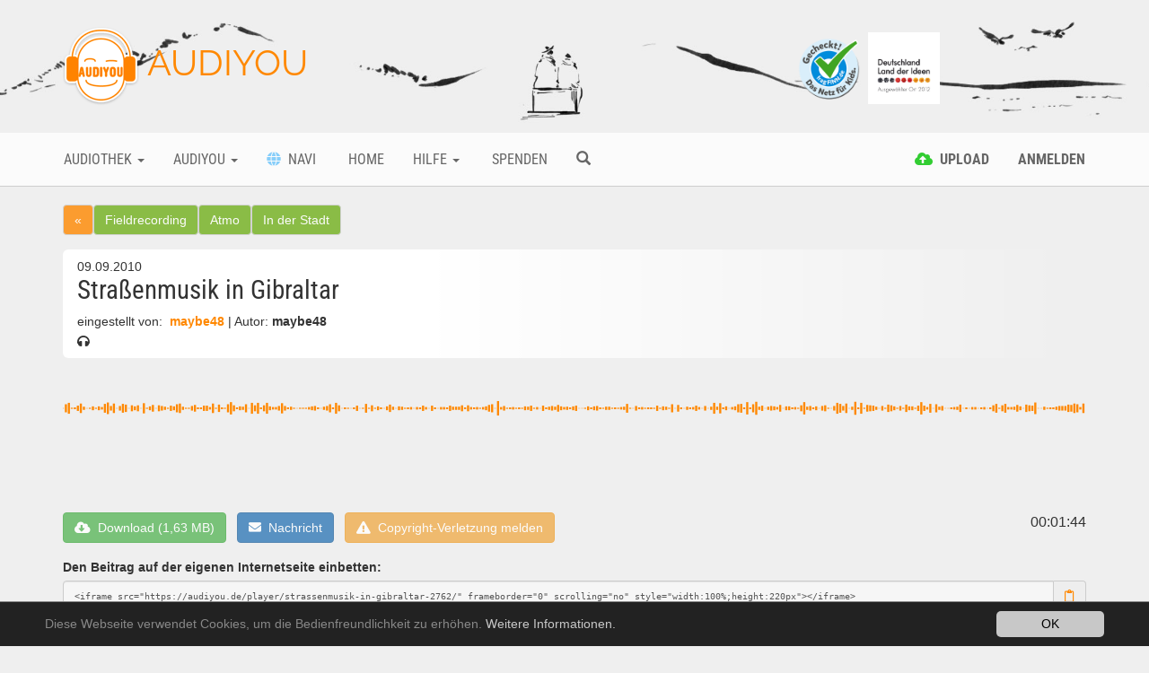

--- FILE ---
content_type: text/html; charset=utf-8
request_url: https://audiyou.de/beitrag/strassenmusik-in-gibraltar-2762/
body_size: 11651
content:
<!DOCTYPE html>
<html lang="de">
<head>

<meta charset="utf-8">
<!-- 
	This website is powered by TYPO3 - inspiring people to share!
	TYPO3 is a free open source Content Management Framework initially created by Kasper Skaarhoj and licensed under GNU/GPL.
	TYPO3 is copyright 1998-2019 of Kasper Skaarhoj. Extensions are copyright of their respective owners.
	Information and contribution at https://typo3.org/
-->



<title>AUDIYOU - Beitrag - Straßenmusik in Gibraltar</title>
<meta name="description" content="Auf einem kleinen Platz in der Innenstadt von Gibraltar spielte eine Band Diximusik.&amp;nbsp;Flanierende Leute, warmer Sommerabend unter s&amp;uuml;dlichem Himmel">
<meta name="keywords" content="straßenmusik,dixi,gibraltar,fieldrecording,sommerabend,,atmo,in der stadt">
<meta name="generator" content="TYPO3 CMS">
<meta name="google-site-verification" content="xMrS7lUJWnUIrKRn-7BB9L-9HT5RlztTM68uWtxmcpM">
<meta http-equiv="X-UA-Compatible" content="IE=edge">
<meta name="viewport" content="width=device-width, initial-scale=1">
<meta name="apple-mobile-web-app-capable" content="yes">


<link rel="stylesheet" type="text/css" href="/typo3temp/assets/compressed/merged-bdbbda13c3507ef6ed9df3d0bd03f278.css?1769016675" media="all">



<script src="/typo3temp/assets/compressed/merged-633949c877b47c3b80dd33767d09dc71.js?1676316173" type="text/javascript"></script>


<link rel="canonical" href="https://audiyou.de/beitrag/strassenmusik-in-gibraltar-2762/" /><meta property="og:type" content="website" /><meta property="og:title" content="Beitrag" /><meta property="og:url" content="https://audiyou.de/beitrag/strassenmusik-in-gibraltar-2762/" /><meta property="og:site_name" content="" /><meta name="twitter:card" content="summary" /><link rel="alternate" hreflang="de" href="https://www.audiyou.de/beitrag/" />
</head>
<body>


<div id="page" style="min-height:100%">

    <div class="site-branding-area hidden-xs">
        <div class="container">
            <div class="row">
                <div class="col-sm-8">
                    <div class="logo">
                        
    <h1>
        <a href="/home/">
            <img src="/typo3conf/ext/ay_base/Resources/Public/Icons/Extension.png" width="85" height="88" alt="" />
            AUDIYOU
        </a>
    </h1>

                    </div>
                </div>
                <div class="col-sm-4">
                    <div class="externalLogos">
                        
    <a title="zu Frag FINN Webseite" rel="noopener" target="_blank" href="https://www.fragfinn.de/">
        <img class="logo-image" alt="Frag Finn Logo Bild" src="/typo3conf/ext/ay_base/Resources/Public/logos/fragFINN.png" width="384" height="384" />
    </a>
    <a title="zum Land der Ideen Blogbeitrag" href="/audiyou/blog/blogbeitrag/glueckliche-gewinner/">
        <img class="logo-image" alt="Land der Ideen Logo Bild" src="/typo3conf/ext/ay_base/Resources/Public/logos/land_der_ideen.png" width="827" height="827" />
    </a>

                    </div>
                </div>
            </div>
        </div>
    </div>

    <div class="mainmenu-area">
        
    <div class="container">
        <div class="row visible-xs">
            <div class="col-xs-2">
                <a href="#" role="button" title="Mobiles Men&uuml; &ouml;ffnen" class="navbar-toggle"><i
                        class="fa fa-bars"><span style="display:none">Mobiles Men&uuml;</span></i></a>
            </div>
            <div class="col-xs-7" style="text-align: center">
        <span class="mobile-logo"><a href="/home/"><img src="/typo3conf/ext/ay_base/Resources/Public/Icons/Extension.png" width="85" height="88" alt="" /> AUDIYOU</a></span>
            </div>
            <div class="col-xs-3" style="text-align: right">
                <div class="pull-left">
                    
    
        
    
        
    

                </div>
                
                    <a href="/alle-beitraege/" title="Suche" ><span
                        class="glyphicon glyphicon-search mobile-search-icon"></span></a>
                
            </div>
        </div>
        <div class="row hidden-xs">
            <div class="main-navbar navbar">
                <ul class="nav navbar-nav">
                    
                        
                                <li class="btn-group ">
                                    <a href="#" title="Audiothek" class="dropdown-toggle" data-toggle="dropdown"
                                       aria-haspopup="true" aria-expanded="false">
                                        Audiothek <span class="caret"></span>
                                    </a>
                                    <ul class="dropdown-menu navi-dropdown">
                                        
                                            <li><a title="Info" href="/audiothek-infos/" >Info</a>
                                            </li>
                                        
                                            <li><a title="Alle Beiträge" href="/alle-beitraege/" >Alle Beiträge</a>
                                            </li>
                                        
                                            <li><a title="Free Music" href="/freemusic/" >Free Music</a>
                                            </li>
                                        
                                            <li><a title="Facts" href="/facts/" >Facts</a>
                                            </li>
                                        
                                            <li><a title="Fieldrecording" href="/fieldrecording/" >Fieldrecording</a>
                                            </li>
                                        
                                            <li><a title="Fiction" href="/fiction/" >Fiction</a>
                                            </li>
                                        
                                            <li><a title="Free Sounds" href="/freesounds/" >Free Sounds</a>
                                            </li>
                                        
                                    </ul>
                                </li>
                            
                    
                        
                                <li class="btn-group ">
                                    <a href="#" title="Audiyou" class="dropdown-toggle" data-toggle="dropdown"
                                       aria-haspopup="true" aria-expanded="false">
                                        Audiyou <span class="caret"></span>
                                    </a>
                                    <ul class="dropdown-menu navi-dropdown">
                                        
                                            <li><a title="Über AUDIYOU" href="/audiyou/ueber-audiyou/" >Über AUDIYOU</a>
                                            </li>
                                        
                                            <li><a title="Wettbewerb 2026" href="/audiyou/wettbewerb-2021-kopie-1/" >Wettbewerb 2026</a>
                                            </li>
                                        
                                            <li><a title="Wettbewerb 2025 Finale" href="/audiyou/wettbewerb-2024-finale-kopie-1/" >Wettbewerb 2025 Finale</a>
                                            </li>
                                        
                                            <li><a title="Kontakt" href="/meta-navigation/kontakt/" >Kontakt</a>
                                            </li>
                                        
                                    </ul>
                                </li>
                            
                    
                        
                                <li class="">
                                    <a href="/navi/" title="Navi" >
                                    
                                    <i
                                            class="fas fa-globe wnavi-menu-icon"></i>
                                    &nbsp;Navi</a>
                                </li>
                            
                    
                        
                                <li class="">
                                    <a href="/home/" title="Home" >
                                    
                                    
                                    &nbsp;Home</a>
                                </li>
                            
                    
                        
                                <li class="btn-group ">
                                    <a href="#" title="Hilfe" class="dropdown-toggle" data-toggle="dropdown"
                                       aria-haspopup="true" aria-expanded="false">
                                        Hilfe <span class="caret"></span>
                                    </a>
                                    <ul class="dropdown-menu navi-dropdown">
                                        
                                            <li><a title="FAQ" href="/hilfe/faq/" >FAQ</a>
                                            </li>
                                        
                                            <li><a title="Kontakt" href="/meta-navigation/kontakt/" >Kontakt</a>
                                            </li>
                                        
                                    </ul>
                                </li>
                            
                    
                        
                                <li class="">
                                    <a href="/spenden/" title="Spenden" >
                                    
                                    
                                    &nbsp;Spenden</a>
                                </li>
                            
                    
                    
                        <li class="">
                            <a href="/alle-beitraege/" title="Suche" ><span
                                class="glyphicon glyphicon-search"></span></a>
                        </li>
                    
                </ul>
                <ul class="nav navbar-nav navbar-right">
                    
                        
                                <li class="">
                                    <a href="#" class="login-command" data-command="upload" data-auth="0"
                                       title="Upload">
                                        
    <i class="fas fa-cloud-upload-alt upload-menu-icon"></i>
    <span class="hidden-sm">&nbsp;<strong>Upload</strong></span>

                                    </a>
                                </li>
                            
                    
                    
                            <li><a href="#" title="Anmelden"
                                   class="login-command" data-command="login"><strong>
                                Anmelden
                            </strong></a></li>
                        
                    
    
        
    
        
    

                </ul>
            </div>
        </div>
    </div>

    </div>

    <div class="content">
        
    <div class="container maincontent-area">
        
        <div class="page-content">
            
            
<div id="c11" class="frame frame-default frame-type-list frame-layout-0"><div class="audio-content-detail"><div class="row"><div class="col-xs-12 detail-category-breadcrumb"><a class="btn back-link btn-md btn-default" title="Zurück" href="#">&laquo;</a><a class="btn btn-md btn-default category-background category7" title="zur Kategorie Fieldrecording" href="/fieldrecording/">
          Fieldrecording
        </a><a class="btn btn-md btn-default category-background category7" title="zur Kategorie Atmo" href="/fieldrecording/17/">
              Atmo
            </a><a class="btn btn-md btn-default category-background category7" title="zur Kategorie In der Stadt" href="/fieldrecording/17/74/">
              In der Stadt
            </a></div></div><div class="row"><div class="col-xs-12"><article><header><div class="pull-right load-command" data-partial="Favorite" data-command-only="true"
                 data-audio-content="2762"></div><small>
              09.09.2010
            </small><h1>
              Straßenmusik in Gibraltar
            </h1><small>
              eingestellt von:&nbsp;<strong><a href="/benutzer/maybe48/">
                maybe48
              </a></strong> |
              Autor:&nbsp;<strong>maybe48</strong><br/><i class="fa fa-headphones"></i>&nbsp;<span data-content-uid="2762" class="access-count access-count-2762"></span></small></header><section about="player"><svg width="100%" height="100px" style="cursor:pointer;margin-top:6px;"><rect fill="#dfdfdf" fill-opacity="0.5" width="0%" height="100%"
          id="timeRect-2762-0"></rect><line stroke-width="0.29325513196481%" x1="0%" y1="49.8%"
            x2="0%" y2="50.2%" stroke="#ff8800"></line><line stroke-width="0.29325513196481%" x1="0.3%" y1="45.49%"
            x2="0.3%" y2="54.51%" stroke="#ff8800"></line><line stroke-width="0.29325513196481%" x1="0.59%" y1="43.92%"
            x2="0.59%" y2="56.08%" stroke="#ff8800"></line><line stroke-width="0.29325513196481%" x1="0.88%" y1="50.59%"
            x2="0.88%" y2="49.41%" stroke="#ff8800"></line><line stroke-width="0.29325513196481%" x1="1.18%" y1="49.02%"
            x2="1.18%" y2="50.98%" stroke="#ff8800"></line><line stroke-width="0.29325513196481%" x1="1.47%" y1="47.06%"
            x2="1.47%" y2="52.94%" stroke="#ff8800"></line><line stroke-width="0.29325513196481%" x1="1.76%" y1="55.29%"
            x2="1.76%" y2="44.71%" stroke="#ff8800"></line><line stroke-width="0.29325513196481%" x1="2.06%" y1="48.24%"
            x2="2.06%" y2="51.76%" stroke="#ff8800"></line><line stroke-width="0.29325513196481%" x1="2.35%" y1="50.2%"
            x2="2.35%" y2="49.8%" stroke="#ff8800"></line><line stroke-width="0.29325513196481%" x1="2.64%" y1="50.59%"
            x2="2.64%" y2="49.41%" stroke="#ff8800"></line><line stroke-width="0.29325513196481%" x1="2.94%" y1="47.84%"
            x2="2.94%" y2="52.16%" stroke="#ff8800"></line><line stroke-width="0.29325513196481%" x1="3.23%" y1="49.41%"
            x2="3.23%" y2="50.59%" stroke="#ff8800"></line><line stroke-width="0.29325513196481%" x1="3.52%" y1="52.16%"
            x2="3.52%" y2="47.84%" stroke="#ff8800"></line><line stroke-width="0.29325513196481%" x1="3.82%" y1="48.63%"
            x2="3.82%" y2="51.37%" stroke="#ff8800"></line><line stroke-width="0.29325513196481%" x1="4.11%" y1="54.9%"
            x2="4.11%" y2="45.1%" stroke="#ff8800"></line><line stroke-width="0.29325513196481%" x1="4.4%" y1="43.53%"
            x2="4.4%" y2="56.47%" stroke="#ff8800"></line><line stroke-width="0.29325513196481%" x1="4.7%" y1="47.45%"
            x2="4.7%" y2="52.55%" stroke="#ff8800"></line><line stroke-width="0.29325513196481%" x1="4.99%" y1="44.71%"
            x2="4.99%" y2="55.29%" stroke="#ff8800"></line><line stroke-width="0.29325513196481%" x1="5.28%" y1="50.2%"
            x2="5.28%" y2="49.8%" stroke="#ff8800"></line><line stroke-width="0.29325513196481%" x1="5.58%" y1="47.45%"
            x2="5.58%" y2="52.55%" stroke="#ff8800"></line><line stroke-width="0.29325513196481%" x1="5.87%" y1="54.9%"
            x2="5.87%" y2="45.1%" stroke="#ff8800"></line><line stroke-width="0.29325513196481%" x1="6.16%" y1="54.12%"
            x2="6.16%" y2="45.88%" stroke="#ff8800"></line><line stroke-width="0.29325513196481%" x1="6.46%" y1="50.2%"
            x2="6.46%" y2="49.8%" stroke="#ff8800"></line><line stroke-width="0.29325513196481%" x1="6.75%" y1="53.33%"
            x2="6.75%" y2="46.67%" stroke="#ff8800"></line><line stroke-width="0.29325513196481%" x1="7.04%" y1="47.84%"
            x2="7.04%" y2="52.16%" stroke="#ff8800"></line><line stroke-width="0.29325513196481%" x1="7.34%" y1="53.33%"
            x2="7.34%" y2="46.67%" stroke="#ff8800"></line><line stroke-width="0.29325513196481%" x1="7.63%" y1="49.8%"
            x2="7.63%" y2="50.2%" stroke="#ff8800"></line><line stroke-width="0.29325513196481%" x1="7.92%" y1="55.69%"
            x2="7.92%" y2="44.31%" stroke="#ff8800"></line><line stroke-width="0.29325513196481%" x1="8.22%" y1="50.59%"
            x2="8.22%" y2="49.41%" stroke="#ff8800"></line><line stroke-width="0.29325513196481%" x1="8.51%" y1="47.84%"
            x2="8.51%" y2="52.16%" stroke="#ff8800"></line><line stroke-width="0.29325513196481%" x1="8.8%" y1="53.73%"
            x2="8.8%" y2="46.27%" stroke="#ff8800"></line><line stroke-width="0.29325513196481%" x1="9.1%" y1="50.2%"
            x2="9.1%" y2="49.8%" stroke="#ff8800"></line><line stroke-width="0.29325513196481%" x1="9.39%" y1="53.33%"
            x2="9.39%" y2="46.67%" stroke="#ff8800"></line><line stroke-width="0.29325513196481%" x1="9.68%" y1="47.45%"
            x2="9.68%" y2="52.55%" stroke="#ff8800"></line><line stroke-width="0.29325513196481%" x1="9.98%" y1="51.76%"
            x2="9.98%" y2="48.24%" stroke="#ff8800"></line><line stroke-width="0.29325513196481%" x1="10.27%" y1="50.59%"
            x2="10.27%" y2="49.41%" stroke="#ff8800"></line><line stroke-width="0.29325513196481%" x1="10.56%" y1="47.06%"
            x2="10.56%" y2="52.94%" stroke="#ff8800"></line><line stroke-width="0.29325513196481%" x1="10.86%" y1="52.16%"
            x2="10.86%" y2="47.84%" stroke="#ff8800"></line><line stroke-width="0.29325513196481%" x1="11.15%" y1="45.49%"
            x2="11.15%" y2="54.51%" stroke="#ff8800"></line><line stroke-width="0.29325513196481%" x1="11.44%" y1="44.71%"
            x2="11.44%" y2="55.29%" stroke="#ff8800"></line><line stroke-width="0.29325513196481%" x1="11.74%" y1="48.24%"
            x2="11.74%" y2="51.76%" stroke="#ff8800"></line><line stroke-width="0.29325513196481%" x1="12.03%" y1="49.41%"
            x2="12.03%" y2="50.59%" stroke="#ff8800"></line><line stroke-width="0.29325513196481%" x1="12.32%" y1="49.41%"
            x2="12.32%" y2="50.59%" stroke="#ff8800"></line><line stroke-width="0.29325513196481%" x1="12.62%" y1="47.45%"
            x2="12.62%" y2="52.55%" stroke="#ff8800"></line><line stroke-width="0.29325513196481%" x1="12.91%" y1="46.27%"
            x2="12.91%" y2="53.73%" stroke="#ff8800"></line><line stroke-width="0.29325513196481%" x1="13.2%" y1="49.02%"
            x2="13.2%" y2="50.98%" stroke="#ff8800"></line><line stroke-width="0.29325513196481%" x1="13.5%" y1="49.02%"
            x2="13.5%" y2="50.98%" stroke="#ff8800"></line><line stroke-width="0.29325513196481%" x1="13.79%" y1="52.94%"
            x2="13.79%" y2="47.06%" stroke="#ff8800"></line><line stroke-width="0.29325513196481%" x1="14.08%" y1="52.94%"
            x2="14.08%" y2="47.06%" stroke="#ff8800"></line><line stroke-width="0.29325513196481%" x1="14.38%" y1="51.37%"
            x2="14.38%" y2="48.63%" stroke="#ff8800"></line><line stroke-width="0.29325513196481%" x1="14.67%" y1="55.29%"
            x2="14.67%" y2="44.71%" stroke="#ff8800"></line><line stroke-width="0.29325513196481%" x1="14.96%" y1="49.41%"
            x2="14.96%" y2="50.59%" stroke="#ff8800"></line><line stroke-width="0.29325513196481%" x1="15.26%" y1="45.88%"
            x2="15.26%" y2="54.12%" stroke="#ff8800"></line><line stroke-width="0.29325513196481%" x1="15.55%" y1="50.98%"
            x2="15.55%" y2="49.02%" stroke="#ff8800"></line><line stroke-width="0.29325513196481%" x1="15.84%" y1="49.41%"
            x2="15.84%" y2="50.59%" stroke="#ff8800"></line><line stroke-width="0.29325513196481%" x1="16.14%" y1="45.49%"
            x2="16.14%" y2="54.51%" stroke="#ff8800"></line><line stroke-width="0.29325513196481%" x1="16.43%" y1="56.86%"
            x2="16.43%" y2="43.14%" stroke="#ff8800"></line><line stroke-width="0.29325513196481%" x1="16.72%" y1="53.33%"
            x2="16.72%" y2="46.67%" stroke="#ff8800"></line><line stroke-width="0.29325513196481%" x1="17.02%" y1="49.02%"
            x2="17.02%" y2="50.98%" stroke="#ff8800"></line><line stroke-width="0.29325513196481%" x1="17.31%" y1="47.84%"
            x2="17.31%" y2="52.16%" stroke="#ff8800"></line><line stroke-width="0.29325513196481%" x1="17.6%" y1="48.24%"
            x2="17.6%" y2="51.76%" stroke="#ff8800"></line><line stroke-width="0.29325513196481%" x1="17.9%" y1="54.51%"
            x2="17.9%" y2="45.49%" stroke="#ff8800"></line><line stroke-width="0.29325513196481%" x1="18.19%" y1="49.8%"
            x2="18.19%" y2="50.2%" stroke="#ff8800"></line><line stroke-width="0.29325513196481%" x1="18.48%" y1="43.92%"
            x2="18.48%" y2="56.08%" stroke="#ff8800"></line><line stroke-width="0.29325513196481%" x1="18.78%" y1="53.33%"
            x2="18.78%" y2="46.67%" stroke="#ff8800"></line><line stroke-width="0.29325513196481%" x1="19.07%" y1="56.08%"
            x2="19.07%" y2="43.92%" stroke="#ff8800"></line><line stroke-width="0.29325513196481%" x1="19.36%" y1="50.98%"
            x2="19.36%" y2="49.02%" stroke="#ff8800"></line><line stroke-width="0.29325513196481%" x1="19.66%" y1="53.33%"
            x2="19.66%" y2="46.67%" stroke="#ff8800"></line><line stroke-width="0.29325513196481%" x1="19.95%" y1="43.92%"
            x2="19.95%" y2="56.08%" stroke="#ff8800"></line><line stroke-width="0.29325513196481%" x1="20.24%" y1="52.16%"
            x2="20.24%" y2="47.84%" stroke="#ff8800"></line><line stroke-width="0.29325513196481%" x1="20.54%" y1="51.37%"
            x2="20.54%" y2="48.63%" stroke="#ff8800"></line><line stroke-width="0.29325513196481%" x1="20.83%" y1="51.37%"
            x2="20.83%" y2="48.63%" stroke="#ff8800"></line><line stroke-width="0.29325513196481%" x1="21.12%" y1="52.55%"
            x2="21.12%" y2="47.45%" stroke="#ff8800"></line><line stroke-width="0.29325513196481%" x1="21.42%" y1="55.69%"
            x2="21.42%" y2="44.31%" stroke="#ff8800"></line><line stroke-width="0.29325513196481%" x1="21.71%" y1="52.55%"
            x2="21.71%" y2="47.45%" stroke="#ff8800"></line><line stroke-width="0.29325513196481%" x1="22%" y1="49.02%"
            x2="22%" y2="50.98%" stroke="#ff8800"></line><line stroke-width="0.29325513196481%" x1="22.3%" y1="51.76%"
            x2="22.3%" y2="48.24%" stroke="#ff8800"></line><line stroke-width="0.29325513196481%" x1="22.59%" y1="50.59%"
            x2="22.59%" y2="49.41%" stroke="#ff8800"></line><line stroke-width="0.29325513196481%" x1="22.88%" y1="50.2%"
            x2="22.88%" y2="49.8%" stroke="#ff8800"></line><line stroke-width="0.29325513196481%" x1="23.18%" y1="50.59%"
            x2="23.18%" y2="49.41%" stroke="#ff8800"></line><line stroke-width="0.29325513196481%" x1="23.47%" y1="50.59%"
            x2="23.47%" y2="49.41%" stroke="#ff8800"></line><line stroke-width="0.29325513196481%" x1="23.76%" y1="49.41%"
            x2="23.76%" y2="50.59%" stroke="#ff8800"></line><line stroke-width="0.29325513196481%" x1="24.06%" y1="51.37%"
            x2="24.06%" y2="48.63%" stroke="#ff8800"></line><line stroke-width="0.29325513196481%" x1="24.35%" y1="52.16%"
            x2="24.35%" y2="47.84%" stroke="#ff8800"></line><line stroke-width="0.29325513196481%" x1="24.64%" y1="52.55%"
            x2="24.64%" y2="47.45%" stroke="#ff8800"></line><line stroke-width="0.29325513196481%" x1="24.94%" y1="50.98%"
            x2="24.94%" y2="49.02%" stroke="#ff8800"></line><line stroke-width="0.29325513196481%" x1="25.23%" y1="49.8%"
            x2="25.23%" y2="50.2%" stroke="#ff8800"></line><line stroke-width="0.29325513196481%" x1="25.52%" y1="48.24%"
            x2="25.52%" y2="51.76%" stroke="#ff8800"></line><line stroke-width="0.29325513196481%" x1="25.82%" y1="52.55%"
            x2="25.82%" y2="47.45%" stroke="#ff8800"></line><line stroke-width="0.29325513196481%" x1="26.11%" y1="54.51%"
            x2="26.11%" y2="45.49%" stroke="#ff8800"></line><line stroke-width="0.29325513196481%" x1="26.4%" y1="50.98%"
            x2="26.4%" y2="49.02%" stroke="#ff8800"></line><line stroke-width="0.29325513196481%" x1="26.7%" y1="43.92%"
            x2="26.7%" y2="56.08%" stroke="#ff8800"></line><line stroke-width="0.29325513196481%" x1="26.99%" y1="46.67%"
            x2="26.99%" y2="53.33%" stroke="#ff8800"></line><line stroke-width="0.29325513196481%" x1="27.28%" y1="49.8%"
            x2="27.28%" y2="50.2%" stroke="#ff8800"></line><line stroke-width="0.29325513196481%" x1="27.57%" y1="50.98%"
            x2="27.57%" y2="49.02%" stroke="#ff8800"></line><line stroke-width="0.29325513196481%" x1="27.87%" y1="49.41%"
            x2="27.87%" y2="50.59%" stroke="#ff8800"></line><line stroke-width="0.29325513196481%" x1="28.16%" y1="50.2%"
            x2="28.16%" y2="49.8%" stroke="#ff8800"></line><line stroke-width="0.29325513196481%" x1="28.45%" y1="49.02%"
            x2="28.45%" y2="50.98%" stroke="#ff8800"></line><line stroke-width="0.29325513196481%" x1="28.75%" y1="47.06%"
            x2="28.75%" y2="52.94%" stroke="#ff8800"></line><line stroke-width="0.29325513196481%" x1="29.04%" y1="49.8%"
            x2="29.04%" y2="50.2%" stroke="#ff8800"></line><line stroke-width="0.29325513196481%" x1="29.33%" y1="49.41%"
            x2="29.33%" y2="50.59%" stroke="#ff8800"></line><line stroke-width="0.29325513196481%" x1="29.63%" y1="54.9%"
            x2="29.63%" y2="45.1%" stroke="#ff8800"></line><line stroke-width="0.29325513196481%" x1="29.92%" y1="50.59%"
            x2="29.92%" y2="49.41%" stroke="#ff8800"></line><line stroke-width="0.29325513196481%" x1="30.21%" y1="46.67%"
            x2="30.21%" y2="53.33%" stroke="#ff8800"></line><line stroke-width="0.29325513196481%" x1="30.51%" y1="50.59%"
            x2="30.51%" y2="49.41%" stroke="#ff8800"></line><line stroke-width="0.29325513196481%" x1="30.8%" y1="47.84%"
            x2="30.8%" y2="52.16%" stroke="#ff8800"></line><line stroke-width="0.29325513196481%" x1="31.09%" y1="49.02%"
            x2="31.09%" y2="50.98%" stroke="#ff8800"></line><line stroke-width="0.29325513196481%" x1="31.39%" y1="50.2%"
            x2="31.39%" y2="49.8%" stroke="#ff8800"></line><line stroke-width="0.29325513196481%" x1="31.68%" y1="52.16%"
            x2="31.68%" y2="47.84%" stroke="#ff8800"></line><line stroke-width="0.29325513196481%" x1="31.97%" y1="54.12%"
            x2="31.97%" y2="45.88%" stroke="#ff8800"></line><line stroke-width="0.29325513196481%" x1="32.27%" y1="48.24%"
            x2="32.27%" y2="51.76%" stroke="#ff8800"></line><line stroke-width="0.29325513196481%" x1="32.56%" y1="49.8%"
            x2="32.56%" y2="50.2%" stroke="#ff8800"></line><line stroke-width="0.29325513196481%" x1="32.85%" y1="47.84%"
            x2="32.85%" y2="52.16%" stroke="#ff8800"></line><line stroke-width="0.29325513196481%" x1="33.15%" y1="51.76%"
            x2="33.15%" y2="48.24%" stroke="#ff8800"></line><line stroke-width="0.29325513196481%" x1="33.44%" y1="50.59%"
            x2="33.44%" y2="49.41%" stroke="#ff8800"></line><line stroke-width="0.29325513196481%" x1="33.73%" y1="49.02%"
            x2="33.73%" y2="50.98%" stroke="#ff8800"></line><line stroke-width="0.29325513196481%" x1="34.03%" y1="48.63%"
            x2="34.03%" y2="51.37%" stroke="#ff8800"></line><line stroke-width="0.29325513196481%" x1="34.32%" y1="49.8%"
            x2="34.32%" y2="50.2%" stroke="#ff8800"></line><line stroke-width="0.29325513196481%" x1="34.61%" y1="48.63%"
            x2="34.61%" y2="51.37%" stroke="#ff8800"></line><line stroke-width="0.29325513196481%" x1="34.91%" y1="49.02%"
            x2="34.91%" y2="50.98%" stroke="#ff8800"></line><line stroke-width="0.29325513196481%" x1="35.2%" y1="47.06%"
            x2="35.2%" y2="52.94%" stroke="#ff8800"></line><line stroke-width="0.29325513196481%" x1="35.49%" y1="51.37%"
            x2="35.49%" y2="48.63%" stroke="#ff8800"></line><line stroke-width="0.29325513196481%" x1="35.79%" y1="50.2%"
            x2="35.79%" y2="49.8%" stroke="#ff8800"></line><line stroke-width="0.29325513196481%" x1="36.08%" y1="47.06%"
            x2="36.08%" y2="52.94%" stroke="#ff8800"></line><line stroke-width="0.29325513196481%" x1="36.37%" y1="49.02%"
            x2="36.37%" y2="50.98%" stroke="#ff8800"></line><line stroke-width="0.29325513196481%" x1="36.67%" y1="50.2%"
            x2="36.67%" y2="49.8%" stroke="#ff8800"></line><line stroke-width="0.29325513196481%" x1="36.96%" y1="51.37%"
            x2="36.96%" y2="48.63%" stroke="#ff8800"></line><line stroke-width="0.29325513196481%" x1="37.25%" y1="48.63%"
            x2="37.25%" y2="51.37%" stroke="#ff8800"></line><line stroke-width="0.29325513196481%" x1="37.55%" y1="49.02%"
            x2="37.55%" y2="50.98%" stroke="#ff8800"></line><line stroke-width="0.29325513196481%" x1="37.84%" y1="52.94%"
            x2="37.84%" y2="47.06%" stroke="#ff8800"></line><line stroke-width="0.29325513196481%" x1="38.13%" y1="51.76%"
            x2="38.13%" y2="48.24%" stroke="#ff8800"></line><line stroke-width="0.29325513196481%" x1="38.43%" y1="48.24%"
            x2="38.43%" y2="51.76%" stroke="#ff8800"></line><line stroke-width="0.29325513196481%" x1="38.72%" y1="48.24%"
            x2="38.72%" y2="51.76%" stroke="#ff8800"></line><line stroke-width="0.29325513196481%" x1="39.01%" y1="53.33%"
            x2="39.01%" y2="46.67%" stroke="#ff8800"></line><line stroke-width="0.29325513196481%" x1="39.31%" y1="49.02%"
            x2="39.31%" y2="50.98%" stroke="#ff8800"></line><line stroke-width="0.29325513196481%" x1="39.6%" y1="46.67%"
            x2="39.6%" y2="53.33%" stroke="#ff8800"></line><line stroke-width="0.29325513196481%" x1="39.89%" y1="48.63%"
            x2="39.89%" y2="51.37%" stroke="#ff8800"></line><line stroke-width="0.29325513196481%" x1="40.19%" y1="50.98%"
            x2="40.19%" y2="49.02%" stroke="#ff8800"></line><line stroke-width="0.29325513196481%" x1="40.48%" y1="51.37%"
            x2="40.48%" y2="48.63%" stroke="#ff8800"></line><line stroke-width="0.29325513196481%" x1="40.77%" y1="50.59%"
            x2="40.77%" y2="49.41%" stroke="#ff8800"></line><line stroke-width="0.29325513196481%" x1="41.07%" y1="48.63%"
            x2="41.07%" y2="51.37%" stroke="#ff8800"></line><line stroke-width="0.29325513196481%" x1="41.36%" y1="47.84%"
            x2="41.36%" y2="52.16%" stroke="#ff8800"></line><line stroke-width="0.29325513196481%" x1="41.65%" y1="53.73%"
            x2="41.65%" y2="46.27%" stroke="#ff8800"></line><line stroke-width="0.29325513196481%" x1="41.95%" y1="54.51%"
            x2="41.95%" y2="45.49%" stroke="#ff8800"></line><line stroke-width="0.29325513196481%" x1="42.24%" y1="50.2%"
            x2="42.24%" y2="49.8%" stroke="#ff8800"></line><line stroke-width="0.29325513196481%" x1="42.53%" y1="58.04%"
            x2="42.53%" y2="41.96%" stroke="#ff8800"></line><line stroke-width="0.29325513196481%" x1="42.83%" y1="51.37%"
            x2="42.83%" y2="48.63%" stroke="#ff8800"></line><line stroke-width="0.29325513196481%" x1="43.12%" y1="52.55%"
            x2="43.12%" y2="47.45%" stroke="#ff8800"></line><line stroke-width="0.29325513196481%" x1="43.41%" y1="50.59%"
            x2="43.41%" y2="49.41%" stroke="#ff8800"></line><line stroke-width="0.29325513196481%" x1="43.71%" y1="49.02%"
            x2="43.71%" y2="50.98%" stroke="#ff8800"></line><line stroke-width="0.29325513196481%" x1="44%" y1="48.63%"
            x2="44%" y2="51.37%" stroke="#ff8800"></line><line stroke-width="0.29325513196481%" x1="44.29%" y1="49.41%"
            x2="44.29%" y2="50.59%" stroke="#ff8800"></line><line stroke-width="0.29325513196481%" x1="44.59%" y1="49.02%"
            x2="44.59%" y2="50.98%" stroke="#ff8800"></line><line stroke-width="0.29325513196481%" x1="44.88%" y1="50.59%"
            x2="44.88%" y2="49.41%" stroke="#ff8800"></line><line stroke-width="0.29325513196481%" x1="45.17%" y1="52.16%"
            x2="45.17%" y2="47.84%" stroke="#ff8800"></line><line stroke-width="0.29325513196481%" x1="45.47%" y1="51.76%"
            x2="45.47%" y2="48.24%" stroke="#ff8800"></line><line stroke-width="0.29325513196481%" x1="45.76%" y1="47.06%"
            x2="45.76%" y2="52.94%" stroke="#ff8800"></line><line stroke-width="0.29325513196481%" x1="46.05%" y1="49.41%"
            x2="46.05%" y2="50.59%" stroke="#ff8800"></line><line stroke-width="0.29325513196481%" x1="46.35%" y1="48.63%"
            x2="46.35%" y2="51.37%" stroke="#ff8800"></line><line stroke-width="0.29325513196481%" x1="46.64%" y1="50.2%"
            x2="46.64%" y2="49.8%" stroke="#ff8800"></line><line stroke-width="0.29325513196481%" x1="46.93%" y1="47.06%"
            x2="46.93%" y2="52.94%" stroke="#ff8800"></line><line stroke-width="0.29325513196481%" x1="47.23%" y1="50.98%"
            x2="47.23%" y2="49.02%" stroke="#ff8800"></line><line stroke-width="0.29325513196481%" x1="47.52%" y1="51.76%"
            x2="47.52%" y2="48.24%" stroke="#ff8800"></line><line stroke-width="0.29325513196481%" x1="47.81%" y1="47.45%"
            x2="47.81%" y2="52.55%" stroke="#ff8800"></line><line stroke-width="0.29325513196481%" x1="48.11%" y1="51.76%"
            x2="48.11%" y2="48.24%" stroke="#ff8800"></line><line stroke-width="0.29325513196481%" x1="48.4%" y1="53.73%"
            x2="48.4%" y2="46.27%" stroke="#ff8800"></line><line stroke-width="0.29325513196481%" x1="48.69%" y1="52.16%"
            x2="48.69%" y2="47.84%" stroke="#ff8800"></line><line stroke-width="0.29325513196481%" x1="48.99%" y1="51.37%"
            x2="48.99%" y2="48.63%" stroke="#ff8800"></line><line stroke-width="0.29325513196481%" x1="49.28%" y1="48.24%"
            x2="49.28%" y2="51.76%" stroke="#ff8800"></line><line stroke-width="0.29325513196481%" x1="49.57%" y1="49.02%"
            x2="49.57%" y2="50.98%" stroke="#ff8800"></line><line stroke-width="0.29325513196481%" x1="49.87%" y1="47.84%"
            x2="49.87%" y2="52.16%" stroke="#ff8800"></line><line stroke-width="0.29325513196481%" x1="50.16%" y1="52.94%"
            x2="50.16%" y2="47.06%" stroke="#ff8800"></line><line stroke-width="0.29325513196481%" x1="50.45%" y1="49.8%"
            x2="50.45%" y2="50.2%" stroke="#ff8800"></line><line stroke-width="0.29325513196481%" x1="50.75%" y1="50.2%"
            x2="50.75%" y2="49.8%" stroke="#ff8800"></line><line stroke-width="0.29325513196481%" x1="51.04%" y1="49.41%"
            x2="51.04%" y2="50.59%" stroke="#ff8800"></line><line stroke-width="0.29325513196481%" x1="51.33%" y1="47.84%"
            x2="51.33%" y2="52.16%" stroke="#ff8800"></line><line stroke-width="0.29325513196481%" x1="51.63%" y1="49.02%"
            x2="51.63%" y2="50.98%" stroke="#ff8800"></line><line stroke-width="0.29325513196481%" x1="51.92%" y1="52.16%"
            x2="51.92%" y2="47.84%" stroke="#ff8800"></line><line stroke-width="0.29325513196481%" x1="52.21%" y1="47.45%"
            x2="52.21%" y2="52.55%" stroke="#ff8800"></line><line stroke-width="0.29325513196481%" x1="52.51%" y1="49.02%"
            x2="52.51%" y2="50.98%" stroke="#ff8800"></line><line stroke-width="0.29325513196481%" x1="52.8%" y1="50.59%"
            x2="52.8%" y2="49.41%" stroke="#ff8800"></line><line stroke-width="0.29325513196481%" x1="53.09%" y1="48.24%"
            x2="53.09%" y2="51.76%" stroke="#ff8800"></line><line stroke-width="0.29325513196481%" x1="53.39%" y1="51.76%"
            x2="53.39%" y2="48.24%" stroke="#ff8800"></line><line stroke-width="0.29325513196481%" x1="53.68%" y1="49.41%"
            x2="53.68%" y2="50.59%" stroke="#ff8800"></line><line stroke-width="0.29325513196481%" x1="53.97%" y1="50.98%"
            x2="53.97%" y2="49.02%" stroke="#ff8800"></line><line stroke-width="0.29325513196481%" x1="54.27%" y1="50.59%"
            x2="54.27%" y2="49.41%" stroke="#ff8800"></line><line stroke-width="0.29325513196481%" x1="54.56%" y1="51.37%"
            x2="54.56%" y2="48.63%" stroke="#ff8800"></line><line stroke-width="0.29325513196481%" x1="54.85%" y1="48.24%"
            x2="54.85%" y2="51.76%" stroke="#ff8800"></line><line stroke-width="0.29325513196481%" x1="55.14%" y1="45.1%"
            x2="55.14%" y2="54.9%" stroke="#ff8800"></line><line stroke-width="0.29325513196481%" x1="55.44%" y1="49.41%"
            x2="55.44%" y2="50.59%" stroke="#ff8800"></line><line stroke-width="0.29325513196481%" x1="55.73%" y1="49.8%"
            x2="55.73%" y2="50.2%" stroke="#ff8800"></line><line stroke-width="0.29325513196481%" x1="56.02%" y1="47.45%"
            x2="56.02%" y2="52.55%" stroke="#ff8800"></line><line stroke-width="0.29325513196481%" x1="56.32%" y1="49.02%"
            x2="56.32%" y2="50.98%" stroke="#ff8800"></line><line stroke-width="0.29325513196481%" x1="56.61%" y1="48.63%"
            x2="56.61%" y2="51.37%" stroke="#ff8800"></line><line stroke-width="0.29325513196481%" x1="56.9%" y1="50.59%"
            x2="56.9%" y2="49.41%" stroke="#ff8800"></line><line stroke-width="0.29325513196481%" x1="57.2%" y1="49.02%"
            x2="57.2%" y2="50.98%" stroke="#ff8800"></line><line stroke-width="0.29325513196481%" x1="57.49%" y1="50.98%"
            x2="57.49%" y2="49.02%" stroke="#ff8800"></line><line stroke-width="0.29325513196481%" x1="57.78%" y1="50.59%"
            x2="57.78%" y2="49.41%" stroke="#ff8800"></line><line stroke-width="0.29325513196481%" x1="58.08%" y1="52.94%"
            x2="58.08%" y2="47.06%" stroke="#ff8800"></line><line stroke-width="0.29325513196481%" x1="58.37%" y1="50.59%"
            x2="58.37%" y2="49.41%" stroke="#ff8800"></line><line stroke-width="0.29325513196481%" x1="58.66%" y1="52.16%"
            x2="58.66%" y2="47.84%" stroke="#ff8800"></line><line stroke-width="0.29325513196481%" x1="58.96%" y1="48.24%"
            x2="58.96%" y2="51.76%" stroke="#ff8800"></line><line stroke-width="0.29325513196481%" x1="59.25%" y1="49.41%"
            x2="59.25%" y2="50.59%" stroke="#ff8800"></line><line stroke-width="0.29325513196481%" x1="59.54%" y1="54.51%"
            x2="59.54%" y2="45.49%" stroke="#ff8800"></line><line stroke-width="0.29325513196481%" x1="59.84%" y1="49.8%"
            x2="59.84%" y2="50.2%" stroke="#ff8800"></line><line stroke-width="0.29325513196481%" x1="60.13%" y1="53.73%"
            x2="60.13%" y2="46.27%" stroke="#ff8800"></line><line stroke-width="0.29325513196481%" x1="60.42%" y1="50.98%"
            x2="60.42%" y2="49.02%" stroke="#ff8800"></line><line stroke-width="0.29325513196481%" x1="60.72%" y1="49.8%"
            x2="60.72%" y2="50.2%" stroke="#ff8800"></line><line stroke-width="0.29325513196481%" x1="61.01%" y1="51.76%"
            x2="61.01%" y2="48.24%" stroke="#ff8800"></line><line stroke-width="0.29325513196481%" x1="61.3%" y1="49.02%"
            x2="61.3%" y2="50.98%" stroke="#ff8800"></line><line stroke-width="0.29325513196481%" x1="61.6%" y1="51.37%"
            x2="61.6%" y2="48.63%" stroke="#ff8800"></line><line stroke-width="0.29325513196481%" x1="61.89%" y1="47.06%"
            x2="61.89%" y2="52.94%" stroke="#ff8800"></line><line stroke-width="0.29325513196481%" x1="62.18%" y1="51.37%"
            x2="62.18%" y2="48.63%" stroke="#ff8800"></line><line stroke-width="0.29325513196481%" x1="62.48%" y1="49.8%"
            x2="62.48%" y2="50.2%" stroke="#ff8800"></line><line stroke-width="0.29325513196481%" x1="62.77%" y1="47.45%"
            x2="62.77%" y2="52.55%" stroke="#ff8800"></line><line stroke-width="0.29325513196481%" x1="63.06%" y1="49.8%"
            x2="63.06%" y2="50.2%" stroke="#ff8800"></line><line stroke-width="0.29325513196481%" x1="63.36%" y1="48.24%"
            x2="63.36%" y2="51.76%" stroke="#ff8800"></line><line stroke-width="0.29325513196481%" x1="63.65%" y1="43.92%"
            x2="63.65%" y2="56.08%" stroke="#ff8800"></line><line stroke-width="0.29325513196481%" x1="63.94%" y1="48.24%"
            x2="63.94%" y2="51.76%" stroke="#ff8800"></line><line stroke-width="0.29325513196481%" x1="64.24%" y1="55.69%"
            x2="64.24%" y2="44.31%" stroke="#ff8800"></line><line stroke-width="0.29325513196481%" x1="64.53%" y1="50.98%"
            x2="64.53%" y2="49.02%" stroke="#ff8800"></line><line stroke-width="0.29325513196481%" x1="64.82%" y1="47.84%"
            x2="64.82%" y2="52.16%" stroke="#ff8800"></line><line stroke-width="0.29325513196481%" x1="65.12%" y1="49.8%"
            x2="65.12%" y2="50.2%" stroke="#ff8800"></line><line stroke-width="0.29325513196481%" x1="65.41%" y1="51.37%"
            x2="65.41%" y2="48.63%" stroke="#ff8800"></line><line stroke-width="0.29325513196481%" x1="65.7%" y1="47.84%"
            x2="65.7%" y2="52.16%" stroke="#ff8800"></line><line stroke-width="0.29325513196481%" x1="66%" y1="54.51%"
            x2="66%" y2="45.49%" stroke="#ff8800"></line><line stroke-width="0.29325513196481%" x1="66.29%" y1="54.9%"
            x2="66.29%" y2="45.1%" stroke="#ff8800"></line><line stroke-width="0.29325513196481%" x1="66.58%" y1="49.02%"
            x2="66.58%" y2="50.98%" stroke="#ff8800"></line><line stroke-width="0.29325513196481%" x1="66.88%" y1="56.86%"
            x2="66.88%" y2="43.14%" stroke="#ff8800"></line><line stroke-width="0.29325513196481%" x1="67.17%" y1="50.98%"
            x2="67.17%" y2="49.02%" stroke="#ff8800"></line><line stroke-width="0.29325513196481%" x1="67.46%" y1="45.49%"
            x2="67.46%" y2="54.51%" stroke="#ff8800"></line><line stroke-width="0.29325513196481%" x1="67.76%" y1="42.75%"
            x2="67.76%" y2="57.25%" stroke="#ff8800"></line><line stroke-width="0.29325513196481%" x1="68.05%" y1="48.24%"
            x2="68.05%" y2="51.76%" stroke="#ff8800"></line><line stroke-width="0.29325513196481%" x1="68.34%" y1="47.06%"
            x2="68.34%" y2="52.94%" stroke="#ff8800"></line><line stroke-width="0.29325513196481%" x1="68.64%" y1="49.8%"
            x2="68.64%" y2="50.2%" stroke="#ff8800"></line><line stroke-width="0.29325513196481%" x1="68.93%" y1="48.24%"
            x2="68.93%" y2="51.76%" stroke="#ff8800"></line><line stroke-width="0.29325513196481%" x1="69.22%" y1="47.45%"
            x2="69.22%" y2="52.55%" stroke="#ff8800"></line><line stroke-width="0.29325513196481%" x1="69.52%" y1="52.16%"
            x2="69.52%" y2="47.84%" stroke="#ff8800"></line><line stroke-width="0.29325513196481%" x1="69.81%" y1="51.37%"
            x2="69.81%" y2="48.63%" stroke="#ff8800"></line><line stroke-width="0.29325513196481%" x1="70.1%" y1="46.27%"
            x2="70.1%" y2="53.73%" stroke="#ff8800"></line><line stroke-width="0.29325513196481%" x1="70.4%" y1="50.2%"
            x2="70.4%" y2="49.8%" stroke="#ff8800"></line><line stroke-width="0.29325513196481%" x1="70.69%" y1="52.16%"
            x2="70.69%" y2="47.84%" stroke="#ff8800"></line><line stroke-width="0.29325513196481%" x1="70.98%" y1="52.16%"
            x2="70.98%" y2="47.84%" stroke="#ff8800"></line><line stroke-width="0.29325513196481%" x1="71.28%" y1="50.98%"
            x2="71.28%" y2="49.02%" stroke="#ff8800"></line><line stroke-width="0.29325513196481%" x1="71.57%" y1="48.63%"
            x2="71.57%" y2="51.37%" stroke="#ff8800"></line><line stroke-width="0.29325513196481%" x1="71.86%" y1="49.41%"
            x2="71.86%" y2="50.59%" stroke="#ff8800"></line><line stroke-width="0.29325513196481%" x1="72.16%" y1="53.33%"
            x2="72.16%" y2="46.67%" stroke="#ff8800"></line><line stroke-width="0.29325513196481%" x1="72.45%" y1="56.86%"
            x2="72.45%" y2="43.14%" stroke="#ff8800"></line><line stroke-width="0.29325513196481%" x1="72.74%" y1="48.24%"
            x2="72.74%" y2="51.76%" stroke="#ff8800"></line><line stroke-width="0.29325513196481%" x1="73.04%" y1="52.55%"
            x2="73.04%" y2="47.45%" stroke="#ff8800"></line><line stroke-width="0.29325513196481%" x1="73.33%" y1="49.02%"
            x2="73.33%" y2="50.98%" stroke="#ff8800"></line><line stroke-width="0.29325513196481%" x1="73.62%" y1="52.16%"
            x2="73.62%" y2="47.84%" stroke="#ff8800"></line><line stroke-width="0.29325513196481%" x1="73.92%" y1="49.8%"
            x2="73.92%" y2="50.2%" stroke="#ff8800"></line><line stroke-width="0.29325513196481%" x1="74.21%" y1="52.55%"
            x2="74.21%" y2="47.45%" stroke="#ff8800"></line><line stroke-width="0.29325513196481%" x1="74.5%" y1="46.67%"
            x2="74.5%" y2="53.33%" stroke="#ff8800"></line><line stroke-width="0.29325513196481%" x1="74.8%" y1="49.41%"
            x2="74.8%" y2="50.59%" stroke="#ff8800"></line><line stroke-width="0.29325513196481%" x1="75.09%" y1="50.2%"
            x2="75.09%" y2="49.8%" stroke="#ff8800"></line><line stroke-width="0.29325513196481%" x1="75.38%" y1="47.45%"
            x2="75.38%" y2="52.55%" stroke="#ff8800"></line><line stroke-width="0.29325513196481%" x1="75.68%" y1="43.92%"
            x2="75.68%" y2="56.08%" stroke="#ff8800"></line><line stroke-width="0.29325513196481%" x1="75.97%" y1="54.9%"
            x2="75.97%" y2="45.1%" stroke="#ff8800"></line><line stroke-width="0.29325513196481%" x1="76.26%" y1="52.55%"
            x2="76.26%" y2="47.45%" stroke="#ff8800"></line><line stroke-width="0.29325513196481%" x1="76.56%" y1="55.29%"
            x2="76.56%" y2="44.71%" stroke="#ff8800"></line><line stroke-width="0.29325513196481%" x1="76.85%" y1="50.2%"
            x2="76.85%" y2="49.8%" stroke="#ff8800"></line><line stroke-width="0.29325513196481%" x1="77.14%" y1="48.24%"
            x2="77.14%" y2="51.76%" stroke="#ff8800"></line><line stroke-width="0.29325513196481%" x1="77.44%" y1="42.75%"
            x2="77.44%" y2="57.25%" stroke="#ff8800"></line><line stroke-width="0.29325513196481%" x1="77.73%" y1="50.98%"
            x2="77.73%" y2="49.02%" stroke="#ff8800"></line><line stroke-width="0.29325513196481%" x1="78.02%" y1="56.08%"
            x2="78.02%" y2="43.92%" stroke="#ff8800"></line><line stroke-width="0.29325513196481%" x1="78.32%" y1="49.41%"
            x2="78.32%" y2="50.59%" stroke="#ff8800"></line><line stroke-width="0.29325513196481%" x1="78.61%" y1="53.73%"
            x2="78.61%" y2="46.27%" stroke="#ff8800"></line><line stroke-width="0.29325513196481%" x1="78.9%" y1="53.33%"
            x2="78.9%" y2="46.67%" stroke="#ff8800"></line><line stroke-width="0.29325513196481%" x1="79.2%" y1="52.94%"
            x2="79.2%" y2="47.06%" stroke="#ff8800"></line><line stroke-width="0.29325513196481%" x1="79.49%" y1="48.24%"
            x2="79.49%" y2="51.76%" stroke="#ff8800"></line><line stroke-width="0.29325513196481%" x1="79.78%" y1="50.2%"
            x2="79.78%" y2="49.8%" stroke="#ff8800"></line><line stroke-width="0.29325513196481%" x1="80.08%" y1="52.55%"
            x2="80.08%" y2="47.45%" stroke="#ff8800"></line><line stroke-width="0.29325513196481%" x1="80.37%" y1="49.41%"
            x2="80.37%" y2="50.59%" stroke="#ff8800"></line><line stroke-width="0.29325513196481%" x1="80.66%" y1="45.88%"
            x2="80.66%" y2="54.12%" stroke="#ff8800"></line><line stroke-width="0.29325513196481%" x1="80.96%" y1="53.33%"
            x2="80.96%" y2="46.67%" stroke="#ff8800"></line><line stroke-width="0.29325513196481%" x1="81.25%" y1="47.84%"
            x2="81.25%" y2="52.16%" stroke="#ff8800"></line><line stroke-width="0.29325513196481%" x1="81.54%" y1="49.41%"
            x2="81.54%" y2="50.59%" stroke="#ff8800"></line><line stroke-width="0.29325513196481%" x1="81.84%" y1="52.55%"
            x2="81.84%" y2="47.45%" stroke="#ff8800"></line><line stroke-width="0.29325513196481%" x1="82.13%" y1="50.59%"
            x2="82.13%" y2="49.41%" stroke="#ff8800"></line><line stroke-width="0.29325513196481%" x1="82.42%" y1="45.88%"
            x2="82.42%" y2="54.12%" stroke="#ff8800"></line><line stroke-width="0.29325513196481%" x1="82.71%" y1="52.16%"
            x2="82.71%" y2="47.84%" stroke="#ff8800"></line><line stroke-width="0.29325513196481%" x1="83.01%" y1="47.84%"
            x2="83.01%" y2="52.16%" stroke="#ff8800"></line><line stroke-width="0.29325513196481%" x1="83.3%" y1="49.41%"
            x2="83.3%" y2="50.59%" stroke="#ff8800"></line><line stroke-width="0.29325513196481%" x1="83.59%" y1="47.06%"
            x2="83.59%" y2="52.94%" stroke="#ff8800"></line><line stroke-width="0.29325513196481%" x1="83.89%" y1="56.86%"
            x2="83.89%" y2="43.14%" stroke="#ff8800"></line><line stroke-width="0.29325513196481%" x1="84.18%" y1="52.94%"
            x2="84.18%" y2="47.06%" stroke="#ff8800"></line><line stroke-width="0.29325513196481%" x1="84.47%" y1="48.63%"
            x2="84.47%" y2="51.37%" stroke="#ff8800"></line><line stroke-width="0.29325513196481%" x1="84.77%" y1="45.1%"
            x2="84.77%" y2="54.9%" stroke="#ff8800"></line><line stroke-width="0.29325513196481%" x1="85.06%" y1="49.8%"
            x2="85.06%" y2="50.2%" stroke="#ff8800"></line><line stroke-width="0.29325513196481%" x1="85.35%" y1="54.51%"
            x2="85.35%" y2="45.49%" stroke="#ff8800"></line><line stroke-width="0.29325513196481%" x1="85.65%" y1="48.24%"
            x2="85.65%" y2="51.76%" stroke="#ff8800"></line><line stroke-width="0.29325513196481%" x1="85.94%" y1="52.55%"
            x2="85.94%" y2="47.45%" stroke="#ff8800"></line><line stroke-width="0.29325513196481%" x1="86.23%" y1="49.8%"
            x2="86.23%" y2="50.2%" stroke="#ff8800"></line><line stroke-width="0.29325513196481%" x1="86.53%" y1="49.8%"
            x2="86.53%" y2="50.2%" stroke="#ff8800"></line><line stroke-width="0.29325513196481%" x1="86.82%" y1="50.98%"
            x2="86.82%" y2="49.02%" stroke="#ff8800"></line><line stroke-width="0.29325513196481%" x1="87.11%" y1="48.63%"
            x2="87.11%" y2="51.37%" stroke="#ff8800"></line><line stroke-width="0.29325513196481%" x1="87.41%" y1="48.24%"
            x2="87.41%" y2="51.76%" stroke="#ff8800"></line><line stroke-width="0.29325513196481%" x1="87.7%" y1="54.12%"
            x2="87.7%" y2="45.88%" stroke="#ff8800"></line><line stroke-width="0.29325513196481%" x1="87.99%" y1="50.2%"
            x2="87.99%" y2="49.8%" stroke="#ff8800"></line><line stroke-width="0.29325513196481%" x1="88.29%" y1="50.98%"
            x2="88.29%" y2="49.02%" stroke="#ff8800"></line><line stroke-width="0.29325513196481%" x1="88.58%" y1="49.8%"
            x2="88.58%" y2="50.2%" stroke="#ff8800"></line><line stroke-width="0.29325513196481%" x1="88.87%" y1="51.37%"
            x2="88.87%" y2="48.63%" stroke="#ff8800"></line><line stroke-width="0.29325513196481%" x1="89.17%" y1="51.37%"
            x2="89.17%" y2="48.63%" stroke="#ff8800"></line><line stroke-width="0.29325513196481%" x1="89.46%" y1="50.2%"
            x2="89.46%" y2="49.8%" stroke="#ff8800"></line><line stroke-width="0.29325513196481%" x1="89.75%" y1="49.02%"
            x2="89.75%" y2="50.98%" stroke="#ff8800"></line><line stroke-width="0.29325513196481%" x1="90.05%" y1="48.63%"
            x2="90.05%" y2="51.37%" stroke="#ff8800"></line><line stroke-width="0.29325513196481%" x1="90.34%" y1="50.2%"
            x2="90.34%" y2="49.8%" stroke="#ff8800"></line><line stroke-width="0.29325513196481%" x1="90.63%" y1="50.98%"
            x2="90.63%" y2="49.02%" stroke="#ff8800"></line><line stroke-width="0.29325513196481%" x1="90.93%" y1="46.67%"
            x2="90.93%" y2="53.33%" stroke="#ff8800"></line><line stroke-width="0.29325513196481%" x1="91.22%" y1="54.9%"
            x2="91.22%" y2="45.1%" stroke="#ff8800"></line><line stroke-width="0.29325513196481%" x1="91.51%" y1="49.41%"
            x2="91.51%" y2="50.59%" stroke="#ff8800"></line><line stroke-width="0.29325513196481%" x1="91.81%" y1="46.67%"
            x2="91.81%" y2="53.33%" stroke="#ff8800"></line><line stroke-width="0.29325513196481%" x1="92.1%" y1="54.9%"
            x2="92.1%" y2="45.1%" stroke="#ff8800"></line><line stroke-width="0.29325513196481%" x1="92.39%" y1="51.37%"
            x2="92.39%" y2="48.63%" stroke="#ff8800"></line><line stroke-width="0.29325513196481%" x1="92.69%" y1="48.63%"
            x2="92.69%" y2="51.37%" stroke="#ff8800"></line><line stroke-width="0.29325513196481%" x1="92.98%" y1="48.24%"
            x2="92.98%" y2="51.76%" stroke="#ff8800"></line><line stroke-width="0.29325513196481%" x1="93.27%" y1="53.73%"
            x2="93.27%" y2="46.27%" stroke="#ff8800"></line><line stroke-width="0.29325513196481%" x1="93.57%" y1="52.16%"
            x2="93.57%" y2="47.84%" stroke="#ff8800"></line><line stroke-width="0.29325513196481%" x1="93.86%" y1="50.2%"
            x2="93.86%" y2="49.8%" stroke="#ff8800"></line><line stroke-width="0.29325513196481%" x1="94.15%" y1="45.88%"
            x2="94.15%" y2="54.12%" stroke="#ff8800"></line><line stroke-width="0.29325513196481%" x1="94.45%" y1="53.33%"
            x2="94.45%" y2="46.67%" stroke="#ff8800"></line><line stroke-width="0.29325513196481%" x1="94.74%" y1="52.94%"
            x2="94.74%" y2="47.06%" stroke="#ff8800"></line><line stroke-width="0.29325513196481%" x1="95.03%" y1="56.47%"
            x2="95.03%" y2="43.53%" stroke="#ff8800"></line><line stroke-width="0.29325513196481%" x1="95.33%" y1="50.2%"
            x2="95.33%" y2="49.8%" stroke="#ff8800"></line><line stroke-width="0.29325513196481%" x1="95.62%" y1="50.2%"
            x2="95.62%" y2="49.8%" stroke="#ff8800"></line><line stroke-width="0.29325513196481%" x1="95.91%" y1="48.24%"
            x2="95.91%" y2="51.76%" stroke="#ff8800"></line><line stroke-width="0.29325513196481%" x1="96.21%" y1="49.41%"
            x2="96.21%" y2="50.59%" stroke="#ff8800"></line><line stroke-width="0.29325513196481%" x1="96.5%" y1="50.98%"
            x2="96.5%" y2="49.02%" stroke="#ff8800"></line><line stroke-width="0.29325513196481%" x1="96.79%" y1="50.98%"
            x2="96.79%" y2="49.02%" stroke="#ff8800"></line><line stroke-width="0.29325513196481%" x1="97.09%" y1="51.76%"
            x2="97.09%" y2="48.24%" stroke="#ff8800"></line><line stroke-width="0.29325513196481%" x1="97.38%" y1="47.45%"
            x2="97.38%" y2="52.55%" stroke="#ff8800"></line><line stroke-width="0.29325513196481%" x1="97.67%" y1="47.45%"
            x2="97.67%" y2="52.55%" stroke="#ff8800"></line><line stroke-width="0.29325513196481%" x1="97.97%" y1="52.55%"
            x2="97.97%" y2="47.45%" stroke="#ff8800"></line><line stroke-width="0.29325513196481%" x1="98.26%" y1="54.12%"
            x2="98.26%" y2="45.88%" stroke="#ff8800"></line><line stroke-width="0.29325513196481%" x1="98.55%" y1="46.27%"
            x2="98.55%" y2="53.73%" stroke="#ff8800"></line><line stroke-width="0.29325513196481%" x1="98.85%" y1="55.29%"
            x2="98.85%" y2="44.71%" stroke="#ff8800"></line><line stroke-width="0.29325513196481%" x1="99.14%" y1="54.51%"
            x2="99.14%" y2="45.49%" stroke="#ff8800"></line><line stroke-width="0.29325513196481%" x1="99.43%" y1="48.63%"
            x2="99.43%" y2="51.37%" stroke="#ff8800"></line><line stroke-width="0.29325513196481%" x1="99.73%" y1="44.71%"
            x2="99.73%" y2="55.29%" stroke="#ff8800"></line><rect data-player="detail-player-2762-0" fill-opacity="0" width="100%"
          height="100%" class="overlayRect"></rect></svg><audio class="detail-player" data-content-index="0"
         id="detail-player-2762-0" data-content-uid="2762"
         src="#" style="width:100%" controls="" controlsList="nodownload" preload="none"></audio><a href="#" title="Beitrag herunterladen" class="btn btn-success login-command" data-auth="0"
   data-command="download" data-index="0" data-audio-content="2762"><i
    class="fas fa-cloud-download-alt"></i>&nbsp;&nbsp;Download (1,63 MB)</a>

&nbsp;
  
    
      
    <a href="#" title="private Nachricht" class="btn btn-primary login-command"
       data-auth="0" data-fe-user="7976"
       data-audio-content="2762"
       data-subject="Straßenmusik in Gibraltar" data-command="privateMessage"><i class="fas fa-envelope"></i><span class="hidden-xs">&nbsp;&nbsp;Nachricht</span></a>
  &nbsp;
    
    <a href="#" title="melden" class="btn btn-warning login-command"
   data-auth="0" data-audio-content-title="Straßenmusik in Gibraltar"
   data-audio-content="2762" data-command="reportCopyrightBreach"><i
    class="fas fa-exclamation-triangle"></i><span class="hidden-xs">&nbsp; Copyright-Verletzung melden</span></a><div class="pull-right hidden-xs">
    00:01:44
  </div><div class="spacer"></div><div class="row"><div class="col-xs-12"><strong><label class="embed-label" for="embed-snippet-2762-0">Den Beitrag auf der eigenen Internetseite einbetten:</label></strong></div><div class="col-xs-12"><div class="input-group"><input id="embed-snippet-2762-0" readonly class="form-control embed-field" value='<iframe src="https://audiyou.de/player/strassenmusik-in-gibraltar-2762/" frameborder="0" scrolling="no" style="width:100%;height:220px"></iframe>' /><a href="#" title="Embed snippet kopieren" data-field="embed-snippet-2762-0" class="copy-embed-snippet input-group-addon"><i class="far fa-clipboard"></i></a></div></div></div></section><section about="worldsound"><div class="description"><a href="/navi/?wknObj=2762"><i class="fas fa-globe"></i> Dieser Beitrag ist im Weltklang Navigator verortet!
      </a></div></section><section about="audio-infos"><header><h2>
          Beschreibung
        </h2></header><div class="description"><p>Auf einem kleinen Platz in der Innenstadt von Gibraltar spielte eine Band Diximusik.&nbsp;Flanierende Leute, warmer Sommerabend unter s&uuml;dlichem Himmel</p></div></section><section about="author-infos"><header><h2>
                Autor
              </h2></header><div class="description"><p><strong>maybe48</strong></p><p><a href="/benutzer/maybe48/">
                  Mehr von diesem Autor
                </a></p></div></section><section about="audio-tags"><header><h2>
                Keywords
              </h2></header><div class="keywords"><a href="/tag/stra%C3%9Fenmusik/">
                    straßenmusik
                  </a><a href="/tag/dixi/">
                    dixi
                  </a><a href="/tag/gibraltar/">
                    gibraltar
                  </a><a href="/tag/fieldrecording/">
                    fieldrecording
                  </a><a href="/tag/sommerabend/">
                    sommerabend
                  </a><a href="/tag/atmo/">
                    atmo
                  </a><a href="/tag/in%20der%20stadt/">
                    in der stadt
                  </a></div></section><section about="sharing" id="sharing-section" data-auth="0"><header><h2>
                Beitrag teilen
              </h2></header><div class="description"><div class="row"><div class="col-xs-12"><div data-url="https://audiyou.de/beitrag/strassenmusik-in-gibraltar-2762/" data-backend-url="/beitrag/?eID=shariff&amp;cHash=fdb8dd16079591439d0bf63033f138ec" data-services="[&quot;whatsapp&quot;,&quot;facebook&quot;,&quot;twitter&quot;,&quot;mail&quot;]" data-lang="de" class="shariff"></div></div></div></div></section><section about="comments"><header><h2>
                Kommentare
              </h2></header><div class="description"><a href="#" data-command="comment" class="login-command">Schreib einen Kommentar!</a></div><div id="comments" data-audio-content="2762" class="description loading"></div></section></article></div></div></div></div>


            <script>
              var wh = window.innerHeight - 50;
              document.getElementsByClassName('content')[0].style.minHeight = wh + 'px';
            </script>
        </div>
    </div>

    </div>

    
    <div class="promo-area">
        <div class="container">
            <div class="row">
                
                    <div class="col-xs-6 col-md-2 col-sm-4">
                        <a href="/alle-beitraege/" title="Alle Beiträge" class="single-promo promo_0">
                            <i class="fa fa-headphones"></i>
                            <p>Alle Beiträge</p>
                        </a>
                    </div>
                
                    <div class="col-xs-6 col-md-2 col-sm-4">
                        <a href="/freemusic/" title="Free Music" class="single-promo promo_1">
                            <i class="fa fa-headphones"></i>
                            <p>Free Music</p>
                        </a>
                    </div>
                
                    <div class="col-xs-6 col-md-2 col-sm-4">
                        <a href="/facts/" title="Facts" class="single-promo promo_2">
                            <i class="fa fa-headphones"></i>
                            <p>Facts</p>
                        </a>
                    </div>
                
                    <div class="col-xs-6 col-md-2 col-sm-4">
                        <a href="/fieldrecording/" title="Fieldrecording" class="single-promo promo_3">
                            <i class="fa fa-headphones"></i>
                            <p>Fieldrecording</p>
                        </a>
                    </div>
                
                    <div class="col-xs-6 col-md-2 col-sm-4">
                        <a href="/fiction/" title="Fiction" class="single-promo promo_4">
                            <i class="fa fa-headphones"></i>
                            <p>Fiction</p>
                        </a>
                    </div>
                
                    <div class="col-xs-6 col-md-2 col-sm-4">
                        <a href="/freesounds/" title="Free Sounds" class="single-promo promo_5">
                            <i class="fa fa-headphones"></i>
                            <p>Free Sounds</p>
                        </a>
                    </div>
                
            </div>
        </div>
    </div>


    
    <div class="footer-bottom-area">
        <div class="container">
            <div class="row">
                <div class="col-sm-4 col-xs-12">
                    <ul class="meta-navigation">
                        
                            <li><a title="Kontakt" href="/meta-navigation/kontakt/">Kontakt</a></li>
                        
                            <li><a title="Urheberrecht" href="/meta-navigation/urheberrecht/">Urheberrecht</a></li>
                        
                            <li><a title="Impressum" href="/meta-navigation/impressum/">Impressum</a></li>
                        
                            <li><a title="AGB" href="/meta-navigation/agb/">AGB</a></li>
                        
                            <li><a title="Datenschutz" href="/meta-navigation/datenschutz/">Datenschutz</a></li>
                        
                            <li><a title="Sitemap" href="/meta-navigation/sitemap/">Sitemap</a></li>
                        
                    </ul>
                </div>
                <div class="col-sm-8 col-xs-12">
                    <div class="copyright" style="text-align: right">
                        &copy;
                        AUDIYOU gemeinnützige GmbH
                        <div style="margin:1rem 0 1rem 0">
                            
    <form action="https://www.paypal.com/cgi-bin/webscr" method="post" target="_blank">
        <input type="hidden" name="cmd" value="_s-xclick">
        <input type="hidden" name="hosted_button_id" value="8YFN7636QY4HL">
        
                <input type="image"
                       src="/typo3conf/ext/ay_base/Resources/Public/images/btn_donateCC_LG_de.gif"
                       name="submit"
                       alt="Mit PayPal spenden.">
            
    </form>

                        </div>
                        <a title="zur Webseite des Staatsministers für Kultur und Medien" rel="noopener" target="_blank" href="https://www.bundesregierung.de/breg-de/bundesregierung/staatsministerin-fuer-kultur-und-medien">
                            <small>
                                Gefördert von
                            </small>
                            <br/>
                            <img class="logo-image" alt="Staatsminister für Kultur und Medien Logo Bild" src="/typo3conf/ext/ay_base/Resources/Public/logos/BKM_2017_Web2x_de.gif" width="486" height="208" />
                            <br/>
                            <small>
                                im Rahmen der Initiative „Ein Netz für Kinder“ 2018
                            </small>
                        </a>
                        <br/>
                        <a title="zur Ein Netz für Kinder Webseite " rel="noopener" target="_blank" href="http://enfk.de/">
                            <img class="logo-image" alt="ein Netz für Kinder Logo Bild" src="/typo3conf/ext/ay_base/Resources/Public/logos/logo_2012_Slogan_unten_rgb.png" width="179" height="92" />
                        </a>
                        <div class="visible-xs">
                            
    <a title="zu Frag FINN Webseite" rel="noopener" target="_blank" href="https://www.fragfinn.de/">
        <img class="logo-image" alt="Frag Finn Logo Bild" src="/typo3conf/ext/ay_base/Resources/Public/logos/fragFINN.png" width="384" height="384" />
    </a>
    <a title="zum Land der Ideen Blogbeitrag" href="/audiyou/blog/blogbeitrag/glueckliche-gewinner/">
        <img class="logo-image" alt="Land der Ideen Logo Bild" src="/typo3conf/ext/ay_base/Resources/Public/logos/land_der_ideen.png" width="827" height="827" />
    </a>

                        </div>
                    </div>
                </div>
            </div>
        </div>
    </div>


    
    

<div id="loginModal" class="modal fade" role="dialog" aria-modal="true">
  <div class="modal-dialog">
    <form method="post" id="modal-login-form" action="/beitrag/?tx__%5Bcontroller%5D=Standard&amp;cHash=2bbf1ca592a52cf6f6ee7e44666eaffe">
<div>
<input type="hidden" name="__referrer[@extension]" value="" />
<input type="hidden" name="__referrer[@controller]" value="Standard" />
<input type="hidden" name="__referrer[@action]" value="standard" />
<input type="hidden" name="__referrer[arguments]" value="YTowOnt9698ec86631820b4019b0b30e3ce4319de955a3fe" />
<input type="hidden" name="__referrer[@request]" value="a:3:{s:10:&quot;@extension&quot;;N;s:11:&quot;@controller&quot;;s:8:&quot;Standard&quot;;s:7:&quot;@action&quot;;s:8:&quot;standard&quot;;}0e77af05807d889f9601cfd92dd833ee2ea1cdd7" />
<input type="hidden" name="__trustedProperties" value="a:0:{}0b34906dca82a02db68fb7cf30efa35a523e8801" />
</div>

      <div class="modal-content">
        <div class="modal-header">
          <button type="button" class="close" data-dismiss="modal">&times;</button>
          <h4 class="modal-title">Anmelden</h4>
        </div>
        <div class="modal-body">
          <div class="message"></div>
          <div class="form-group">
            <label for="user">Pseudonym (BenutzerInnen-Name):</label>
            <input type="text" class="form-control" name="user" id="user" placeholder="Pseudonym (BenutzerInnen-Name)">
          </div>
          <div class="form-group">
            <label for="pass">Passwort:</label>
            <input class="form-control" type="password" id="pass" name="pass" value="" placeholder="Passwort">
          </div>
          <div class="loading"></div>
          <div class="form-group">
            <p>
              <a href="/passwort-vergessen/">Passwort oder Pseudonym (BenutzerInnen-Name) vergessen?</a>
            </p>
            <p>
              <strong>
                <a href="/registrierung/">Neu hier? Hier geht es zur Registrierung!</a>
              </strong>
            </p>
          </div>
        </div>
        <div class="modal-footer">
          <button type="submit" id="login-submit" class="btn btn-default pull-right">Absenden</button>
        </div>
      </div>
    </form>
  </div>
</div>

<div id="leaveDialog" class="modal fade" role="dialog" aria-modal="true">
  <div class="modal-dialog">
    <div class="modal-content">
      <div class="modal-header">
        <button type="button" class="close" data-dismiss="modal">&times;</button>
        <h4 class="modal-title">AUDIYOU.de veranlassen</h4>
      </div>
      <div class="modal-body">
        <div class="message">
          Hier verlässt du die Seite von AUDIYOU.de. Wir sind nicht für die Inhalte anderer Internetseiten
          verantwortlich.
        </div>
      </div>
      <div class="modal-footer">
        <button id="leave-site" class="btn btn-default pull-right">AUDIYOU.de verlassen</button>
        <button id="stay-site" class="btn btn-default pull-right">bleiben</button>
      </div>
    </div>
  </div>
</div>







</div>


    

<div id="list-player-wrapper">
  <audio id="list-player" controls controlsList="nodownload" preload="none"></audio>
</div>






    <div id="mobile-menu" class="main-navbar navbar mobile-menu">
        <div class="inner-content">
            <ul class="nav navbar-nav">
                
                    <li class="">
                        <a title="Suche" href="/alle-beitraege/" ><span
                            class="glyphicon glyphicon-search"></span></a>
                    </li>
                

                
                        
                            <li class="">
                                <a href="#" class="login-command" data-command="upload" data-auth="0"
                                   title="Upload">
                                    
    <i class="fas fa-cloud-upload-alt upload-menu-icon"></i>
    <span class="hidden-sm">&nbsp;<strong>Upload</strong></span>

                                </a>
                            </li>
                        
                        <li>
                            <a href="#" title="Anmelden"
                               class="login-command" data-command="login">
                                <strong>
                                    Anmelden
                                </strong>
                            </a>
                        </li>
                    

                
                    
                            <li class="btn-group ">
                                <a title="Audiothek" class="navi-link" data-toggle="collapse"
                                   data-target="#sub-mobile-0">
                                    Audiothek <span class="caret"></span>
                                </a>
                                <ul class="nav navbar-nav collapse navbar-sub" id="sub-mobile-0">
                                    
                                        <li><a title="Info" href="/audiothek-infos/" >Info</a>
                                        </li>
                                    
                                        <li><a title="Alle Beiträge" href="/alle-beitraege/" >Alle Beiträge</a>
                                        </li>
                                    
                                        <li><a title="Free Music" href="/freemusic/" >Free Music</a>
                                        </li>
                                    
                                        <li><a title="Facts" href="/facts/" >Facts</a>
                                        </li>
                                    
                                        <li><a title="Fieldrecording" href="/fieldrecording/" >Fieldrecording</a>
                                        </li>
                                    
                                        <li><a title="Fiction" href="/fiction/" >Fiction</a>
                                        </li>
                                    
                                        <li><a title="Free Sounds" href="/freesounds/" >Free Sounds</a>
                                        </li>
                                    
                                </ul>
                            </li>
                        
                
                    
                            <li class="btn-group ">
                                <a title="Audiyou" class="navi-link" data-toggle="collapse"
                                   data-target="#sub-mobile-1">
                                    Audiyou <span class="caret"></span>
                                </a>
                                <ul class="nav navbar-nav collapse navbar-sub" id="sub-mobile-1">
                                    
                                        <li><a title="Über AUDIYOU" href="/audiyou/ueber-audiyou/" >Über AUDIYOU</a>
                                        </li>
                                    
                                        <li><a title="Wettbewerb 2026" href="/audiyou/wettbewerb-2021-kopie-1/" >Wettbewerb 2026</a>
                                        </li>
                                    
                                        <li><a title="Wettbewerb 2025 Finale" href="/audiyou/wettbewerb-2024-finale-kopie-1/" >Wettbewerb 2025 Finale</a>
                                        </li>
                                    
                                        <li><a title="Kontakt" href="/meta-navigation/kontakt/" >Kontakt</a>
                                        </li>
                                    
                                </ul>
                            </li>
                        
                
                    
                            <li class="">
                                <a href="/navi/" title="Navi" >
                                <i class="fas fa-globe wnavi-menu-icon"></i>
                                
                                Navi
                                </a>
                            </li>
                        
                
                    
                            <li class="">
                                <a href="/home/" title="Home" >
                                
                                Home
                                </a>
                            </li>
                        
                
                    
                            <li class="btn-group ">
                                <a title="Hilfe" class="navi-link" data-toggle="collapse"
                                   data-target="#sub-mobile-4">
                                    Hilfe <span class="caret"></span>
                                </a>
                                <ul class="nav navbar-nav collapse navbar-sub" id="sub-mobile-4">
                                    
                                        <li><a title="FAQ" href="/hilfe/faq/" >FAQ</a>
                                        </li>
                                    
                                        <li><a title="Kontakt" href="/meta-navigation/kontakt/" >Kontakt</a>
                                        </li>
                                    
                                </ul>
                            </li>
                        
                
                    
                            <li class="">
                                <a href="/spenden/" title="Spenden" >
                                
                                Spenden
                                </a>
                            </li>
                        
                
            </ul>
        </div>
    </div>




  <script>
    window.cookieconsent_options = {
      expiryDays: 365,
      
        learnMore: 'Weitere Informationen.',
      
      dismiss: 'OK',
      message: 'Diese Webseite verwendet Cookies, um die Bedienfreundlichkeit zu erhöhen.',
      
        link: '/meta-navigation/datenschutz/',
      
      
    };
  </script>
<script src="/typo3temp/assets/compressed/merged-4a199b65e1554c22d8ebcd179d944bbf.js?1676316173" type="text/javascript"></script>
<script src="/typo3conf/ext/ay_base/Resources/Public/js/tinymce/tinymce.min.js?1542699916" type="text/javascript"></script>
<script src="/typo3conf/ext/ay_base/Resources/Public/js/bodyScrollLock.min.js?1676316149" type="text/javascript"></script>
<script src="/typo3temp/assets/compressed/merged-5eca14b13baa92f362046cdf037f626c.js?1676316173" type="text/javascript"></script>


</body>
</html>